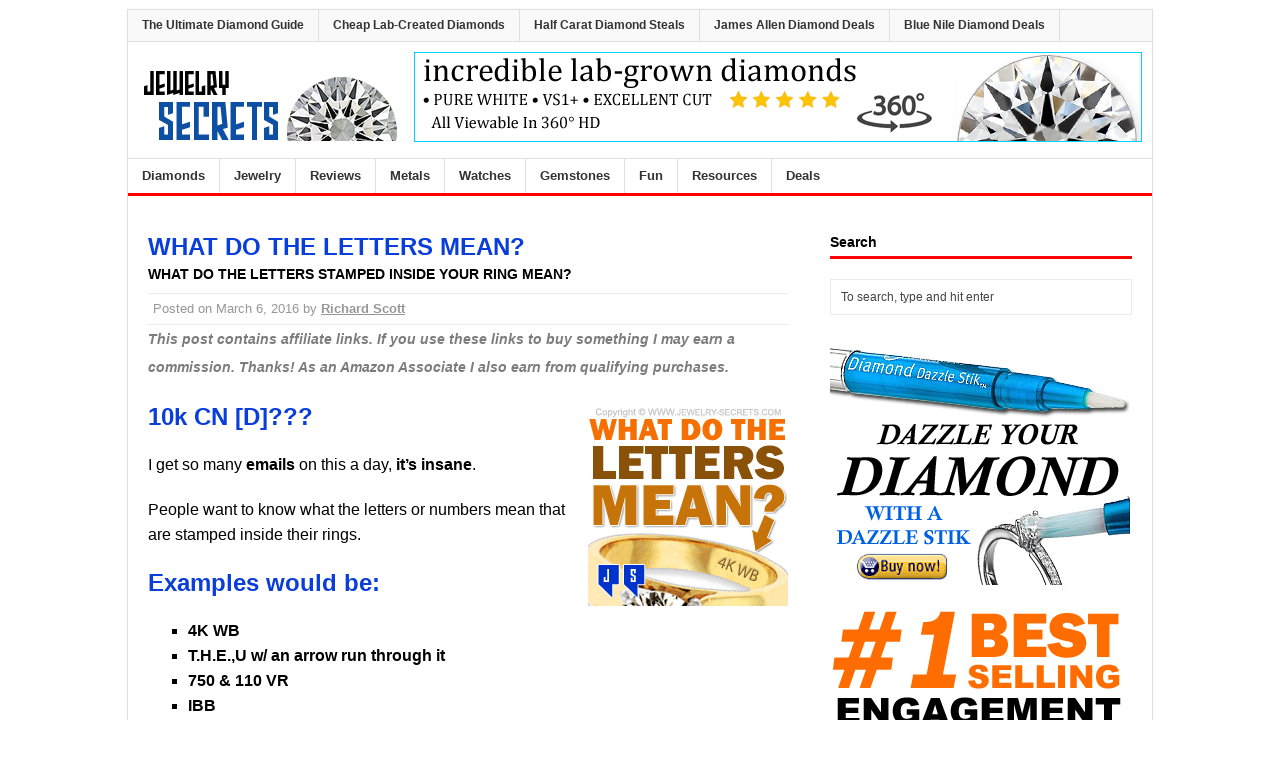

--- FILE ---
content_type: text/html; charset=UTF-8
request_url: https://www.jewelry-secrets.com/Blog/what-do-the-letters-mean/?replytocom=4674
body_size: 9659
content:
<!DOCTYPE html>
<html class="no-js" lang="en-US">
<head><link rel="apple-touch-icon" href="/Mobile-Avatar.png"/>
<meta charset="UTF-8">
<meta name="viewport" content="width=device-width, initial-scale=1.0">
<link rel="pingback" href="https://www.jewelry-secrets.com/Blog/xmlrpc.php"/>
<meta name="p:domain_verify" content="70161411a5d423746a081b42ec2cf5c1"/>
<title>WHAT DO THE LETTERS MEAN? &#8211; Jewelry Secrets</title>
<meta name='robots' content='max-image-preview:large, noindex, follow' />
<link rel='dns-prefetch' href='//www.jewelry-secrets.com' />
<link rel='dns-prefetch' href='//fonts.googleapis.com' />
<link rel="alternate" type="application/rss+xml" title="Jewelry Secrets &raquo; Feed" href="https://www.jewelry-secrets.com/Blog/feed/" />
<style id='classic-theme-styles-inline-css' type='text/css'>
/*! This file is auto-generated */
.wp-block-button__link{color:#fff;background-color:#32373c;border-radius:9999px;box-shadow:none;text-decoration:none;padding:calc(.667em + 2px) calc(1.333em + 2px);font-size:1.125em}.wp-block-file__button{background:#32373c;color:#fff;text-decoration:none}
</style>
<style id='global-styles-inline-css' type='text/css'>
:root{--wp--preset--aspect-ratio--square: 1;--wp--preset--aspect-ratio--4-3: 4/3;--wp--preset--aspect-ratio--3-4: 3/4;--wp--preset--aspect-ratio--3-2: 3/2;--wp--preset--aspect-ratio--2-3: 2/3;--wp--preset--aspect-ratio--16-9: 16/9;--wp--preset--aspect-ratio--9-16: 9/16;--wp--preset--color--black: #000000;--wp--preset--color--cyan-bluish-gray: #abb8c3;--wp--preset--color--white: #ffffff;--wp--preset--color--pale-pink: #f78da7;--wp--preset--color--vivid-red: #cf2e2e;--wp--preset--color--luminous-vivid-orange: #ff6900;--wp--preset--color--luminous-vivid-amber: #fcb900;--wp--preset--color--light-green-cyan: #7bdcb5;--wp--preset--color--vivid-green-cyan: #00d084;--wp--preset--color--pale-cyan-blue: #8ed1fc;--wp--preset--color--vivid-cyan-blue: #0693e3;--wp--preset--color--vivid-purple: #9b51e0;--wp--preset--gradient--vivid-cyan-blue-to-vivid-purple: linear-gradient(135deg,rgba(6,147,227,1) 0%,rgb(155,81,224) 100%);--wp--preset--gradient--light-green-cyan-to-vivid-green-cyan: linear-gradient(135deg,rgb(122,220,180) 0%,rgb(0,208,130) 100%);--wp--preset--gradient--luminous-vivid-amber-to-luminous-vivid-orange: linear-gradient(135deg,rgba(252,185,0,1) 0%,rgba(255,105,0,1) 100%);--wp--preset--gradient--luminous-vivid-orange-to-vivid-red: linear-gradient(135deg,rgba(255,105,0,1) 0%,rgb(207,46,46) 100%);--wp--preset--gradient--very-light-gray-to-cyan-bluish-gray: linear-gradient(135deg,rgb(238,238,238) 0%,rgb(169,184,195) 100%);--wp--preset--gradient--cool-to-warm-spectrum: linear-gradient(135deg,rgb(74,234,220) 0%,rgb(151,120,209) 20%,rgb(207,42,186) 40%,rgb(238,44,130) 60%,rgb(251,105,98) 80%,rgb(254,248,76) 100%);--wp--preset--gradient--blush-light-purple: linear-gradient(135deg,rgb(255,206,236) 0%,rgb(152,150,240) 100%);--wp--preset--gradient--blush-bordeaux: linear-gradient(135deg,rgb(254,205,165) 0%,rgb(254,45,45) 50%,rgb(107,0,62) 100%);--wp--preset--gradient--luminous-dusk: linear-gradient(135deg,rgb(255,203,112) 0%,rgb(199,81,192) 50%,rgb(65,88,208) 100%);--wp--preset--gradient--pale-ocean: linear-gradient(135deg,rgb(255,245,203) 0%,rgb(182,227,212) 50%,rgb(51,167,181) 100%);--wp--preset--gradient--electric-grass: linear-gradient(135deg,rgb(202,248,128) 0%,rgb(113,206,126) 100%);--wp--preset--gradient--midnight: linear-gradient(135deg,rgb(2,3,129) 0%,rgb(40,116,252) 100%);--wp--preset--font-size--small: 13px;--wp--preset--font-size--medium: 20px;--wp--preset--font-size--large: 36px;--wp--preset--font-size--x-large: 42px;--wp--preset--spacing--20: 0.44rem;--wp--preset--spacing--30: 0.67rem;--wp--preset--spacing--40: 1rem;--wp--preset--spacing--50: 1.5rem;--wp--preset--spacing--60: 2.25rem;--wp--preset--spacing--70: 3.38rem;--wp--preset--spacing--80: 5.06rem;--wp--preset--shadow--natural: 6px 6px 9px rgba(0, 0, 0, 0.2);--wp--preset--shadow--deep: 12px 12px 50px rgba(0, 0, 0, 0.4);--wp--preset--shadow--sharp: 6px 6px 0px rgba(0, 0, 0, 0.2);--wp--preset--shadow--outlined: 6px 6px 0px -3px rgba(255, 255, 255, 1), 6px 6px rgba(0, 0, 0, 1);--wp--preset--shadow--crisp: 6px 6px 0px rgba(0, 0, 0, 1);}:where(.is-layout-flex){gap: 0.5em;}:where(.is-layout-grid){gap: 0.5em;}body .is-layout-flex{display: flex;}.is-layout-flex{flex-wrap: wrap;align-items: center;}.is-layout-flex > :is(*, div){margin: 0;}body .is-layout-grid{display: grid;}.is-layout-grid > :is(*, div){margin: 0;}:where(.wp-block-columns.is-layout-flex){gap: 2em;}:where(.wp-block-columns.is-layout-grid){gap: 2em;}:where(.wp-block-post-template.is-layout-flex){gap: 1.25em;}:where(.wp-block-post-template.is-layout-grid){gap: 1.25em;}.has-black-color{color: var(--wp--preset--color--black) !important;}.has-cyan-bluish-gray-color{color: var(--wp--preset--color--cyan-bluish-gray) !important;}.has-white-color{color: var(--wp--preset--color--white) !important;}.has-pale-pink-color{color: var(--wp--preset--color--pale-pink) !important;}.has-vivid-red-color{color: var(--wp--preset--color--vivid-red) !important;}.has-luminous-vivid-orange-color{color: var(--wp--preset--color--luminous-vivid-orange) !important;}.has-luminous-vivid-amber-color{color: var(--wp--preset--color--luminous-vivid-amber) !important;}.has-light-green-cyan-color{color: var(--wp--preset--color--light-green-cyan) !important;}.has-vivid-green-cyan-color{color: var(--wp--preset--color--vivid-green-cyan) !important;}.has-pale-cyan-blue-color{color: var(--wp--preset--color--pale-cyan-blue) !important;}.has-vivid-cyan-blue-color{color: var(--wp--preset--color--vivid-cyan-blue) !important;}.has-vivid-purple-color{color: var(--wp--preset--color--vivid-purple) !important;}.has-black-background-color{background-color: var(--wp--preset--color--black) !important;}.has-cyan-bluish-gray-background-color{background-color: var(--wp--preset--color--cyan-bluish-gray) !important;}.has-white-background-color{background-color: var(--wp--preset--color--white) !important;}.has-pale-pink-background-color{background-color: var(--wp--preset--color--pale-pink) !important;}.has-vivid-red-background-color{background-color: var(--wp--preset--color--vivid-red) !important;}.has-luminous-vivid-orange-background-color{background-color: var(--wp--preset--color--luminous-vivid-orange) !important;}.has-luminous-vivid-amber-background-color{background-color: var(--wp--preset--color--luminous-vivid-amber) !important;}.has-light-green-cyan-background-color{background-color: var(--wp--preset--color--light-green-cyan) !important;}.has-vivid-green-cyan-background-color{background-color: var(--wp--preset--color--vivid-green-cyan) !important;}.has-pale-cyan-blue-background-color{background-color: var(--wp--preset--color--pale-cyan-blue) !important;}.has-vivid-cyan-blue-background-color{background-color: var(--wp--preset--color--vivid-cyan-blue) !important;}.has-vivid-purple-background-color{background-color: var(--wp--preset--color--vivid-purple) !important;}.has-black-border-color{border-color: var(--wp--preset--color--black) !important;}.has-cyan-bluish-gray-border-color{border-color: var(--wp--preset--color--cyan-bluish-gray) !important;}.has-white-border-color{border-color: var(--wp--preset--color--white) !important;}.has-pale-pink-border-color{border-color: var(--wp--preset--color--pale-pink) !important;}.has-vivid-red-border-color{border-color: var(--wp--preset--color--vivid-red) !important;}.has-luminous-vivid-orange-border-color{border-color: var(--wp--preset--color--luminous-vivid-orange) !important;}.has-luminous-vivid-amber-border-color{border-color: var(--wp--preset--color--luminous-vivid-amber) !important;}.has-light-green-cyan-border-color{border-color: var(--wp--preset--color--light-green-cyan) !important;}.has-vivid-green-cyan-border-color{border-color: var(--wp--preset--color--vivid-green-cyan) !important;}.has-pale-cyan-blue-border-color{border-color: var(--wp--preset--color--pale-cyan-blue) !important;}.has-vivid-cyan-blue-border-color{border-color: var(--wp--preset--color--vivid-cyan-blue) !important;}.has-vivid-purple-border-color{border-color: var(--wp--preset--color--vivid-purple) !important;}.has-vivid-cyan-blue-to-vivid-purple-gradient-background{background: var(--wp--preset--gradient--vivid-cyan-blue-to-vivid-purple) !important;}.has-light-green-cyan-to-vivid-green-cyan-gradient-background{background: var(--wp--preset--gradient--light-green-cyan-to-vivid-green-cyan) !important;}.has-luminous-vivid-amber-to-luminous-vivid-orange-gradient-background{background: var(--wp--preset--gradient--luminous-vivid-amber-to-luminous-vivid-orange) !important;}.has-luminous-vivid-orange-to-vivid-red-gradient-background{background: var(--wp--preset--gradient--luminous-vivid-orange-to-vivid-red) !important;}.has-very-light-gray-to-cyan-bluish-gray-gradient-background{background: var(--wp--preset--gradient--very-light-gray-to-cyan-bluish-gray) !important;}.has-cool-to-warm-spectrum-gradient-background{background: var(--wp--preset--gradient--cool-to-warm-spectrum) !important;}.has-blush-light-purple-gradient-background{background: var(--wp--preset--gradient--blush-light-purple) !important;}.has-blush-bordeaux-gradient-background{background: var(--wp--preset--gradient--blush-bordeaux) !important;}.has-luminous-dusk-gradient-background{background: var(--wp--preset--gradient--luminous-dusk) !important;}.has-pale-ocean-gradient-background{background: var(--wp--preset--gradient--pale-ocean) !important;}.has-electric-grass-gradient-background{background: var(--wp--preset--gradient--electric-grass) !important;}.has-midnight-gradient-background{background: var(--wp--preset--gradient--midnight) !important;}.has-small-font-size{font-size: var(--wp--preset--font-size--small) !important;}.has-medium-font-size{font-size: var(--wp--preset--font-size--medium) !important;}.has-large-font-size{font-size: var(--wp--preset--font-size--large) !important;}.has-x-large-font-size{font-size: var(--wp--preset--font-size--x-large) !important;}
:where(.wp-block-post-template.is-layout-flex){gap: 1.25em;}:where(.wp-block-post-template.is-layout-grid){gap: 1.25em;}
:where(.wp-block-columns.is-layout-flex){gap: 2em;}:where(.wp-block-columns.is-layout-grid){gap: 2em;}
:root :where(.wp-block-pullquote){font-size: 1.5em;line-height: 1.6;}
</style>
<link rel='stylesheet' id='wpo_min-header-0-css' href='https://www.jewelry-secrets.com/Blog/wp-content/cache/wpo-minify/1727475478/assets/wpo-minify-header-2cfb10ee.min.css' type='text/css' media='all' />
<link rel='stylesheet' id='mh-google-fonts-css' href='https://fonts.googleapis.com/css?family=Open+Sans:400,400italic,700,600' type='text/css' media='all' />
<link rel='stylesheet' id='wpo_min-header-2-css' href='https://www.jewelry-secrets.com/Blog/wp-content/cache/wpo-minify/1727475478/assets/wpo-minify-header-86c20dea.min.css' type='text/css' media='all' />
<script type="text/javascript" src="https://www.jewelry-secrets.com/Blog/wp-content/cache/wpo-minify/1727475478/assets/wpo-minify-header-b71916ec.min.js" id="wpo_min-header-0-js"></script>
<link rel="https://api.w.org/" href="https://www.jewelry-secrets.com/Blog/wp-json/" /><link rel="alternate" title="JSON" type="application/json" href="https://www.jewelry-secrets.com/Blog/wp-json/wp/v2/posts/14144" /><link rel="EditURI" type="application/rsd+xml" title="RSD" href="https://www.jewelry-secrets.com/Blog/xmlrpc.php?rsd" />
<meta name="generator" content="WordPress 6.6.4" />
<link rel="canonical" href="https://www.jewelry-secrets.com/Blog/what-do-the-letters-mean/" />
<link rel='shortlink' href='https://www.jewelry-secrets.com/Blog/?p=14144' />
<link rel="alternate" title="oEmbed (JSON)" type="application/json+oembed" href="https://www.jewelry-secrets.com/Blog/wp-json/oembed/1.0/embed?url=https%3A%2F%2Fwww.jewelry-secrets.com%2FBlog%2Fwhat-do-the-letters-mean%2F" />
<link rel="alternate" title="oEmbed (XML)" type="text/xml+oembed" href="https://www.jewelry-secrets.com/Blog/wp-json/oembed/1.0/embed?url=https%3A%2F%2Fwww.jewelry-secrets.com%2FBlog%2Fwhat-do-the-letters-mean%2F&#038;format=xml" />
<!--[if lt IE 9]>
<script src="https://www.jewelry-secrets.com/Blog/wp-content/themes/mh-magazine-lite/js/css3-mediaqueries.js"></script>
<![endif]-->
<meta name="redi-version" content="1.2.4" />		<style type="text/css" id="wp-custom-css">
			.entry-tags { display: none; }		</style>
		<!-- ## NXS/OG ## --><!-- ## NXSOGTAGS ## --><!-- ## NXS/OG ## -->
<!-- Global site tag (gtag.js) - Google Analytics -->
<script async src="https://www.googletagmanager.com/gtag/js?id=UA-2701600-4"></script>
<script>
  window.dataLayer = window.dataLayer || [];
  function gtag(){dataLayer.push(arguments);}
  gtag('js', new Date());

  gtag('config', 'UA-2701600-4');
</script>
<meta name="fo-verify" content="124d109e-9dbf-421e-903e-8e5aecf75a64">

</head>
<body class="post-template-default single single-post postid-14144 single-format-standard mh-right-sb">
<div class="mh-container">
<div class="top-nav clearfix"><ul id="menu-top-menu" class="topnav clearfix"><li id="menu-item-27792" class="menu-item menu-item-type-post_type menu-item-object-post menu-item-27792"><a href="https://www.jewelry-secrets.com/Blog/the-ultimate-diamond-guide/">The Ultimate Diamond Guide</a></li>
<li id="menu-item-29911" class="menu-item menu-item-type-custom menu-item-object-custom menu-item-29911"><a target="_blank" rel="noopener" href="https://www.jamesallen.com/loose-diamonds/all-diamonds/?Color=H,G,F,E,D&#038;Cut=Ideal,TrueHearts&#038;CaratFrom=1&#038;Polish=EX&#038;Symmetry=EX&#038;Flour=None&#038;IsLabDiamond=True?a_aid=JSDG">Cheap Lab-Created Diamonds</a></li>
<li id="menu-item-29909" class="menu-item menu-item-type-custom menu-item-object-custom menu-item-29909"><a target="_blank" rel="noopener" href="https://www.jamesallen.com/loose-diamonds/all-diamonds/?Color=F,E,D&#038;PriceFrom=200&#038;PriceTo=999000&#038;CaratFrom=0.5&#038;CaratTo=20&#038;Polish=EX&#038;Symmetry=EX&#038;Lab=GIA&#038;Flour=None?a_aid=JSDG">Half Carat Diamond Steals</a></li>
<li id="menu-item-29908" class="menu-item menu-item-type-custom menu-item-object-custom menu-item-29908"><a target="_blank" rel="noopener" href="https://www.jamesallen.com/loose-diamonds/all-diamonds/?Color=H,G&#038;Clarity=SI1&#038;CaratFrom=0.93&#038;Polish=EX,VG&#038;Symmetry=EX,VG&#038;Flour=None?a_aid=JSDG">James Allen Diamond Deals</a></li>
<li id="menu-item-27978" class="menu-item menu-item-type-custom menu-item-object-custom menu-item-27978"><a target="_blank" rel="noopener" href="https://www.bluenile.com/diamond-search?a_aid=JSDG">Blue Nile Diamond Deals</a></li>
</ul></div><header class="header-wrap"><div class="header-ad"><a rel="nofollow" target="_blank" href="https://www.jamesallen.com/loose-diamonds/all-diamonds/?IsLabDiamond=True&Cut=TrueHearts&Polish=EX&Symmetry=EX&Flour=None&RingMatchID=22606?a_aid=JSDG"><img src="https://www.jewelry-secrets.com/Blog/images/Awesome-Lab-Grown-Diamonds-Banner.png" title="Lab Grown Diamond Deals" alt="Lab Grown Diamond Deals" width="728" height="90" ></a></div>
	<div class="logo-wrap" role="banner">
<a href="https://www.jewelry-secrets.com" title="Jewelry Secrets" rel="home"><img src="https://www.jewelry-secrets.com/Blog/wp-content/uploads/2015/10/cropped-Jewelry-Secrets.png" height="86" width="266" alt="Jewelry Secrets" /></a>
</div>
	<div class="mobile-nav"></div>
	<nav class="main-nav clearfix">
		<div class="menu-middle-menu-container"><ul id="menu-middle-menu" class="menu"><li id="menu-item-28732" class="menu-item menu-item-type-taxonomy menu-item-object-category current-post-ancestor current-menu-parent current-post-parent menu-item-has-children menu-item-28732"><a href="https://www.jewelry-secrets.com/Blog/diamonds/">Diamonds</a>
<ul class="sub-menu">
	<li id="menu-item-29223" class="menu-item menu-item-type-post_type menu-item-object-post menu-item-29223"><a href="https://www.jewelry-secrets.com/Blog/the-ultimate-diamond-guide/">Diamond Guide</a></li>
	<li id="menu-item-29241" class="menu-item menu-item-type-custom menu-item-object-custom menu-item-29241"><a href="https://www.jewelry-secrets.com/Blog/the-4-cs-of-diamonds/">The 4C&#8217;s</a></li>
	<li id="menu-item-28733" class="menu-item menu-item-type-taxonomy menu-item-object-category menu-item-28733"><a href="https://www.jewelry-secrets.com/Blog/cut/">Cut</a></li>
	<li id="menu-item-28735" class="menu-item menu-item-type-taxonomy menu-item-object-category menu-item-28735"><a href="https://www.jewelry-secrets.com/Blog/color/">Color</a></li>
	<li id="menu-item-28734" class="menu-item menu-item-type-taxonomy menu-item-object-category menu-item-28734"><a href="https://www.jewelry-secrets.com/Blog/clarity/">Clarity</a></li>
	<li id="menu-item-28736" class="menu-item menu-item-type-taxonomy menu-item-object-category menu-item-28736"><a href="https://www.jewelry-secrets.com/Blog/carat-weight/">Carat Weight</a></li>
	<li id="menu-item-28738" class="menu-item menu-item-type-taxonomy menu-item-object-category menu-item-28738"><a href="https://www.jewelry-secrets.com/Blog/certification/">Certification</a></li>
	<li id="menu-item-28737" class="menu-item menu-item-type-taxonomy menu-item-object-category current-post-ancestor current-menu-parent current-post-parent menu-item-28737"><a href="https://www.jewelry-secrets.com/Blog/engagement/">Engagement</a></li>
	<li id="menu-item-32218" class="menu-item menu-item-type-custom menu-item-object-custom menu-item-32218"><a href="https://www.jewelry-secrets.com/Blog/lab-grown/">Lab-Grown Diamonds</a></li>
</ul>
</li>
<li id="menu-item-27707" class="menu-item menu-item-type-taxonomy menu-item-object-category current-post-ancestor current-menu-parent current-post-parent menu-item-27707"><a href="https://www.jewelry-secrets.com/Blog/jewelry/">Jewelry</a></li>
<li id="menu-item-3198" class="menu-item menu-item-type-taxonomy menu-item-object-category menu-item-3198"><a href="https://www.jewelry-secrets.com/Blog/reviews/">Reviews</a></li>
<li id="menu-item-1851" class="menu-item menu-item-type-taxonomy menu-item-object-category menu-item-1851"><a href="https://www.jewelry-secrets.com/Blog/metals/">Metals</a></li>
<li id="menu-item-1852" class="menu-item menu-item-type-taxonomy menu-item-object-category menu-item-1852"><a href="https://www.jewelry-secrets.com/Blog/watches/">Watches</a></li>
<li id="menu-item-1850" class="menu-item menu-item-type-taxonomy menu-item-object-category menu-item-1850"><a href="https://www.jewelry-secrets.com/Blog/gemstones/">Gemstones</a></li>
<li id="menu-item-3200" class="menu-item menu-item-type-taxonomy menu-item-object-category menu-item-3200"><a href="https://www.jewelry-secrets.com/Blog/fun/">Fun</a></li>
<li id="menu-item-1861" class="menu-item menu-item-type-post_type menu-item-object-page menu-item-1861"><a href="https://www.jewelry-secrets.com/Blog/jewelry-resources/">Resources</a></li>
<li id="menu-item-12974" class="menu-item menu-item-type-post_type menu-item-object-page menu-item-12974"><a href="https://www.jewelry-secrets.com/Blog/amazon-deals/">Deals</a></li>
</ul></div>	</nav>
<div class="mobilejoinnav">
<div class="menu-middle-menu-container"><ul id="menu-middle-menu-1" class="menu"><li class="menu-item menu-item-type-taxonomy menu-item-object-category current-post-ancestor current-menu-parent current-post-parent menu-item-has-children menu-item-28732"><a href="https://www.jewelry-secrets.com/Blog/diamonds/">Diamonds</a>
<ul class="sub-menu">
	<li class="menu-item menu-item-type-post_type menu-item-object-post menu-item-29223"><a href="https://www.jewelry-secrets.com/Blog/the-ultimate-diamond-guide/">Diamond Guide</a></li>
	<li class="menu-item menu-item-type-custom menu-item-object-custom menu-item-29241"><a href="https://www.jewelry-secrets.com/Blog/the-4-cs-of-diamonds/">The 4C&#8217;s</a></li>
	<li class="menu-item menu-item-type-taxonomy menu-item-object-category menu-item-28733"><a href="https://www.jewelry-secrets.com/Blog/cut/">Cut</a></li>
	<li class="menu-item menu-item-type-taxonomy menu-item-object-category menu-item-28735"><a href="https://www.jewelry-secrets.com/Blog/color/">Color</a></li>
	<li class="menu-item menu-item-type-taxonomy menu-item-object-category menu-item-28734"><a href="https://www.jewelry-secrets.com/Blog/clarity/">Clarity</a></li>
	<li class="menu-item menu-item-type-taxonomy menu-item-object-category menu-item-28736"><a href="https://www.jewelry-secrets.com/Blog/carat-weight/">Carat Weight</a></li>
	<li class="menu-item menu-item-type-taxonomy menu-item-object-category menu-item-28738"><a href="https://www.jewelry-secrets.com/Blog/certification/">Certification</a></li>
	<li class="menu-item menu-item-type-taxonomy menu-item-object-category current-post-ancestor current-menu-parent current-post-parent menu-item-28737"><a href="https://www.jewelry-secrets.com/Blog/engagement/">Engagement</a></li>
	<li class="menu-item menu-item-type-custom menu-item-object-custom menu-item-32218"><a href="https://www.jewelry-secrets.com/Blog/lab-grown/">Lab-Grown Diamonds</a></li>
</ul>
</li>
<li class="menu-item menu-item-type-taxonomy menu-item-object-category current-post-ancestor current-menu-parent current-post-parent menu-item-27707"><a href="https://www.jewelry-secrets.com/Blog/jewelry/">Jewelry</a></li>
<li class="menu-item menu-item-type-taxonomy menu-item-object-category menu-item-3198"><a href="https://www.jewelry-secrets.com/Blog/reviews/">Reviews</a></li>
<li class="menu-item menu-item-type-taxonomy menu-item-object-category menu-item-1851"><a href="https://www.jewelry-secrets.com/Blog/metals/">Metals</a></li>
<li class="menu-item menu-item-type-taxonomy menu-item-object-category menu-item-1852"><a href="https://www.jewelry-secrets.com/Blog/watches/">Watches</a></li>
<li class="menu-item menu-item-type-taxonomy menu-item-object-category menu-item-1850"><a href="https://www.jewelry-secrets.com/Blog/gemstones/">Gemstones</a></li>
<li class="menu-item menu-item-type-taxonomy menu-item-object-category menu-item-3200"><a href="https://www.jewelry-secrets.com/Blog/fun/">Fun</a></li>
<li class="menu-item menu-item-type-post_type menu-item-object-page menu-item-1861"><a href="https://www.jewelry-secrets.com/Blog/jewelry-resources/">Resources</a></li>
<li class="menu-item menu-item-type-post_type menu-item-object-page menu-item-12974"><a href="https://www.jewelry-secrets.com/Blog/amazon-deals/">Deals</a></li>
</ul></div><div class="menu-top-menu-container"><ul id="menu-top-menu-1" class="menu"><li class="menu-item menu-item-type-post_type menu-item-object-post menu-item-27792"><a href="https://www.jewelry-secrets.com/Blog/the-ultimate-diamond-guide/">The Ultimate Diamond Guide</a></li>
<li class="menu-item menu-item-type-custom menu-item-object-custom menu-item-29911"><a target="_blank" rel="noopener" href="https://www.jamesallen.com/loose-diamonds/all-diamonds/?Color=H,G,F,E,D&#038;Cut=Ideal,TrueHearts&#038;CaratFrom=1&#038;Polish=EX&#038;Symmetry=EX&#038;Flour=None&#038;IsLabDiamond=True?a_aid=JSDG">Cheap Lab-Created Diamonds</a></li>
<li class="menu-item menu-item-type-custom menu-item-object-custom menu-item-29909"><a target="_blank" rel="noopener" href="https://www.jamesallen.com/loose-diamonds/all-diamonds/?Color=F,E,D&#038;PriceFrom=200&#038;PriceTo=999000&#038;CaratFrom=0.5&#038;CaratTo=20&#038;Polish=EX&#038;Symmetry=EX&#038;Lab=GIA&#038;Flour=None?a_aid=JSDG">Half Carat Diamond Steals</a></li>
<li class="menu-item menu-item-type-custom menu-item-object-custom menu-item-29908"><a target="_blank" rel="noopener" href="https://www.jamesallen.com/loose-diamonds/all-diamonds/?Color=H,G&#038;Clarity=SI1&#038;CaratFrom=0.93&#038;Polish=EX,VG&#038;Symmetry=EX,VG&#038;Flour=None?a_aid=JSDG">James Allen Diamond Deals</a></li>
<li class="menu-item menu-item-type-custom menu-item-object-custom menu-item-27978"><a target="_blank" rel="noopener" href="https://www.bluenile.com/diamond-search?a_aid=JSDG">Blue Nile Diamond Deals</a></li>
</ul></div></div>
</header><div class="mh-wrapper clearfix">
	<div id="main-content" class="mh-content"><article class="post-14144 post type-post status-publish format-standard has-post-thumbnail hentry category-diamonds category-engagement category-jewelry">
	<header class="post-header">
		<h1 class="entry-title">WHAT DO THE LETTERS MEAN?</h1>
<div class="MoAds"><h6>WHAT DO THE LETTERS STAMPED INSIDE YOUR RING MEAN?</h6></p></div>
		<div class="MoAds">		<p class="meta post-meta">Posted on <span class="updated">March 6, 2016</span> by <span class="vcard author"><span class="fn"><a href="https://www.jewelry-secrets.com/Blog/author/richard/" title="Posts by Richard Scott" rel="author">Richard Scott</a></span></span></p></div><p class="blog9">
This post contains affiliate links. If you use these links to buy something I may earn a commission. Thanks! As an Amazon Associate I also earn from qualifying purchases.</p>
	
	
		</p>
	</header>
		<div class="entry clearfix">
	<div class="blog-image"><img decoding="async" src="https://www.jewelry-secrets.com/Blog/wp-content/uploads/2016/03/What-Do-The-Letters-Inside-Rings-Mean.gif" alt="What Do The Letters Inside Rings Mean?" title="What Do The Letters Inside Rings Mean?" width="200" height="200" class="alignright size-full wp-image-14145" /></div>
<h2>10k CN [D]???</h2>
<p>
I get so many <strong>emails</strong> on this a day, <strong>it&#8217;s insane</strong>.</p>
<p>
People want to know what the letters or numbers mean that are stamped inside their rings.</p>
<p><h2>Examples would be:</h2>
<p>
<strong></p>
<ul>
<li>4K WB</li>
<li>T.H.E.,U w/ an arrow run through it</li>
<li>750 &#038; 110 VR</li>
<li>IBB</li>
<li>9CI CJM</li>
<li>CAL</li>
<li>MAZ</li>
<li>ZC</li>
<li>lkk</li>
<li>MA</li>
<li>a\</li>
</ul>
<p></strong></p>
<p>
Most people already know what some of the words and numbers mean, like <strong>14K, PLAT, SS, .585</strong> (and if not, <a href="https://www.jewelry-secrets.com/Blog/marks-stamped-inside-rings/">see my full list of stamps and numbers here</a>). But the letters that usually ajoin these are very different indeed.</p>
<p>
9 times out of ten, they don&#8217;t refer to the ring at all. As in, <strong>the type of metal it is</strong>, or the actual gemstones or diamonds, or even the <strong>carat weight</strong> or ring size&#8230; (normal things that are generally marked inside the ring shank).</p>
<p><h2>Letters are often 1 of 3 things:</h2>
<ol>
<li>The initials of the <strong>Goldsmith </strong>(the person who carved and created your ring)</li>
<li>The initials of the <strong>Jeweler </strong>(the company that sells the link, like Tiffany or Hearts on Fire)</li>
<li>The initials or <strong>logo </strong>of the <strong>Manufacturer </strong>who produces the ring.</li>
</ol>
<p>
It&#8217;s like me putting &#8220;<strong>RS</strong>&#8221; inside a band. It&#8217;s meaningful to me, and I can identify my own work, but it&#8217;s not very helpful to anyone else.</p>
<p>
With <strong>7.4 billion people on Earth</strong>, and with thousands and thousands of designers, jewelry stores and manufacturers, it&#8217;s easy to see that the initials and letters and numbers could be anything:<br />
<strong></p>
<ul>
<li>3 stars</li>
<li>255</li>
<li>M276</li>
<li>1925</li>
<li>D with square around it</li>
<li>C 25</li>
<li>G 97 E</li>
<li>08 9</li>
<li>HB</li>
<li>G3</li>
<li>IB25</li>
</ul>
<p></strong></p>
<p><h2>RS MEANS:</h2>
<p>
The &#8220;<strong>RS</strong>&#8221; I used as an example could refer to Richard Scott, Robin Starling, Ralph Sherlock, Raymond Stores&#8230; or whomever. </p>
<p>
It could be <strong>endless searching</strong> for the right RS. That&#8217;s also why I started another post for <a href="https://www.jewelry-secrets.com/Blog/unidentified-stamps-inside-rings/">unidentified jewelry stamps</a>, to keep track of them all and to allow others to help identify these <strong>crazy letters, symbols and numbers</strong>&#8230;</p>
<p>
Plus, keep in mind that the ring stamp may have <strong>not been hit hard enough</strong>? Maybe only a portion of the actual stamp (like the 4K shown in the image) made it to the ring? Or, maybe some of the letters or numbers<strong> got rubbed away</strong> by normal wear and tear? Maybe they were <strong>polished out?</strong> Maybe the ring was repaired or sized and <strong>the letters got cut out?</strong> </p>
<p>
In reality, <strong>you&#8217;ll probably never know</strong> what exactly happened or what it is.</p>
<p>
There&#8217;s <strong>no official list</strong> anywhere that people can put their identifying marks on, so everyone would know. </p>
<p><h2>It&#8217;s all just a big mystery</h2>
<p>
(They do sell <a rel="nofollow noopener" target="_blank" href="http://amzn.to/21SE7Sj">jeweler&#8217;s hallmark stamp books</a> that lists many of <strong>the more popular ones</strong>, and it could help you.)</p>
<p>
So if you&#8217;ve got something in your ring that <strong>doesn&#8217;t make sense</strong>, either <strong>ask the jeweler</strong> that you bought it from, take it to an <strong>antique dealer</strong> (they got a good eye for this), or <strong>leave it in the comments below</strong>, and maybe someone else will know.</p>
<p>
<strong>Cheers! :)</strong></p>
	</div>
		<div id="text-1510" class="sb-widget posts-2 widget_text">			<div class="textwidget"><p></p>
<table class="AmazingAds" style="border: none !important; border-collapse: collapse;">
<tr>
<td colspan="4" style="border: none !important; border-collapse: collapse;">
<h2>Recommended Jewelry Supplies:</h2>
</td>
</tr>
<tr>
<td style="border: none !important; border-collapse: collapse;"><a rel="nofollow noopener" target="_blank" href="https://amzn.to/3E8T65h"><img decoding="async" src="https://www.jewelry-secrets.com/Blog/images/Jewelry-Cleaner.jpg" width="150" height="300" title="Ultrasonic Jewelry Cleaner" alt="Ultrasonic Jewelry Cleaner"></a></td>
<td style="border: none !important; border-collapse: collapse;"><a rel="nofollow noopener" target="_blank" href="https://amzn.to/3k3x1ys"><img decoding="async" src="https://www.jewelry-secrets.com/Blog/images/Jewelry-Steam-Cleaner.jpg" width="150" height="300" title="Jewelry Steam Cleaner" alt="Jewelry Steam Cleaner"></a></td>
<td style="border: none !important; border-collapse: collapse;"><a rel="nofollow noopener" target="_blank" href="https://amzn.to/3YBfcFY"><img loading="lazy" decoding="async" src="https://www.jewelry-secrets.com/Blog/images/Complete-Jewelry-Cleaner-Kit.jpg" width="150" height="300" title="Complete Jewelry Cleaner Kit" alt="Complete Jewelry Cleaner Kit"></a></td>
<td style="border: none !important; border-collapse: collapse;"><a rel="nofollow noopener" target="_blank" href="https://amzn.to/3I5qxHk"><img loading="lazy" decoding="async" src="https://www.jewelry-secrets.com/Blog/images/Diamond-Dazzle-Stick.jpg" width="150" height="300" title="Diamond Dazzle Stick" alt="Diamond Dazzle Stick"></a></td>
</tr>
</table>
<table class="AmazingAds" style="border: none !important; border-collapse: collapse;">
<tr>
<td style="border: none !important; border-collapse: collapse;"><a rel="nofollow noopener" target="_blank" href="https://amzn.to/3k6BVdZ"><img loading="lazy" decoding="async" src="https://www.jewelry-secrets.com/Blog/images/Jewelry-Polishing-Cloths.jpg" width="150" height="300" title="Gold Silver Jewelry Polishing Cloths" alt="Gold Silver Jewelry Polishing Cloths"></a></td>
<td style="border: none !important; border-collapse: collapse;"><a rel="nofollow noopener" target="_blank" href="https://amzn.to/3XC4ttt"><img loading="lazy" decoding="async" src="https://www.jewelry-secrets.com/Blog/images/Jewelry-Making-Supply-Repair-Kit.jpg" width="150" height="300" title="Jewelry Making Supplies Kit" alt="Jewelry Making Supplies Kit"></a></td>
<td style="border: none !important; border-collapse: collapse;"><a rel="nofollow noopener" target="_blank" href="https://amzn.to/3YZFstv"><img loading="lazy" decoding="async" src="https://www.jewelry-secrets.com/Blog/images/Jewelry-Gold-Acid-Test-Kit.jpg" width="150" height="300" title="Gold Acid Test Kit" alt="Gold Acid Test Kit"></a></td>
<td style="border: none !important; border-collapse: collapse;"><a rel="nofollow noopener" target="_blank" href="https://amzn.to/3EfA6lY"><img loading="lazy" decoding="async" src="https://www.jewelry-secrets.com/Blog/images/Watch-Tool-Repair-Kit.jpg" width="150" height="300" title="Watch Tool Repair Kit" alt="Watch Tool Repair Kit"></a></td>
</tr>
</table>
<table class="AmazingAds" style="border: none !important; border-collapse: collapse;">
<tr>
<td style="border: none !important; border-collapse: collapse;"><a rel="nofollow noopener" target="_blank" href="https://amzn.to/3xsY35f"><img loading="lazy" decoding="async" src="https://www.jewelry-secrets.com/Blog/images/Ring-Adjusters.jpg" width="150" height="300" title="Ring Adjusters" alt="Ring Adjusters"></a></td>
<td style="border: none !important; border-collapse: collapse;"><a rel="nofollow noopener" target="_blank" href="https://amzn.to/3YAqcDx"><img loading="lazy" decoding="async" src="https://www.jewelry-secrets.com/Blog/images/EMT-Emergency-Ring-Remover.jpg" width="150" height="300" title="EMT Emergency Ring Cutter" alt="EMT Emergency Ring Cutter"></a></td>
<td style="border: none !important; border-collapse: collapse;"><a rel="nofollow noopener" target="_blank" href="https://amzn.to/3I8ausk"><img loading="lazy" decoding="async" src="https://www.jewelry-secrets.com/Blog/images/10x-Jewelers-Loupe.jpg" width="150" height="300" title="10x Jewelers Loupe" alt="10x Jewelers Loupe"></a></td>
<td style="border: none !important; border-collapse: collapse;"><a rel="nofollow noopener" target="_blank" href="https://amzn.to/3IqmWVz"><img loading="lazy" decoding="async" src="https://www.jewelry-secrets.com/Blog/images/Jewelers-Microscope.jpg" width="150" height="300" title="Jewelers Microscope" alt="Jewelers Microscope"></a></td>
</tr>
</table>
<table class="AmAdsmobile" style="border: none !important; border-collapse: collapse;">
<tr>
<td colspan="4" style="border: none !important; border-collapse: collapse;">
<h2>Recommended Jewelry Supplies:</h2>
</td>
</tr>
<tr>
<td style="border: none !important; border-collapse: collapse;"><a rel="nofollow noopener" target="_blank" href="https://amzn.to/3E8T65h"><img decoding="async" src="https://www.jewelry-secrets.com/Blog/images/Jewelry-Cleaner.jpg" width="150" height="300" title="Ultrasonic Jewelry Cleaner" alt="Ultrasonic Jewelry Cleaner"></a></td>
<td style="border: none !important; border-collapse: collapse;"><a rel="nofollow noopener" target="_blank" href="https://amzn.to/3k3x1ys"><img decoding="async" src="https://www.jewelry-secrets.com/Blog/images/Jewelry-Steam-Cleaner.jpg" width="150" height="300" title="Jewelry Steam Cleaner" alt="Jewelry Steam Cleaner"></a></td>
</tr>
</table>
<table class="AmAdsmobile" style="border: none !important; border-collapse: collapse;">
<tr>
<td style="border: none !important; border-collapse: collapse;"><a rel="nofollow noopener" target="_blank" href="https://amzn.to/3YBfcFY"><img loading="lazy" decoding="async" src="https://www.jewelry-secrets.com/Blog/images/Complete-Jewelry-Cleaner-Kit.jpg" width="150" height="300" title="Complete Jewelry Cleaner Kit" alt="Complete Jewelry Cleaner Kit"></a></td>
<td style="border: none !important; border-collapse: collapse;"><a rel="nofollow noopener" target="_blank" href="https://amzn.to/3I5qxHk"><img loading="lazy" decoding="async" src="https://www.jewelry-secrets.com/Blog/images/Diamond-Dazzle-Stick.jpg" width="150" height="300" title="Diamond Dazzle Stick" alt="Diamond Dazzle Stick"></a></td>
</tr>
</table>
<table class="AmAdsmobile" style="border: none !important; border-collapse: collapse;">
<tr>
<td style="border: none !important; border-collapse: collapse;"><a rel="nofollow noopener" target="_blank" href="https://amzn.to/3k6BVdZ"><img loading="lazy" decoding="async" src="https://www.jewelry-secrets.com/Blog/images/Jewelry-Polishing-Cloths.jpg" width="150" height="300" title="Gold Silver Jewelry Polishing Cloths" alt="Gold Silver Jewelry Polishing Cloths"></a></td>
<td style="border: none !important; border-collapse: collapse;"><a rel="nofollow noopener" target="_blank" href="https://amzn.to/3XC4ttt"><img loading="lazy" decoding="async" src="https://www.jewelry-secrets.com/Blog/images/Jewelry-Making-Supply-Repair-Kit.jpg" width="150" height="300" title="Jewelry Making Supplies Kit" alt="Jewelry Making Supplies Kit"></a></td>
</tr>
</table>
<table class="AmAdsmobile" style="border: none !important; border-collapse: collapse;">
<tr>
<td style="border: none !important; border-collapse: collapse;"><a rel="nofollow noopener" target="_blank" href="https://amzn.to/3YZFstv"><img loading="lazy" decoding="async" src="https://www.jewelry-secrets.com/Blog/images/Jewelry-Gold-Acid-Test-Kit.jpg" width="150" height="300" title="Gold Acid Test Kit" alt="Gold Acid Test Kit"></a></td>
<td style="border: none !important; border-collapse: collapse;"><a rel="nofollow noopener" target="_blank" href="https://amzn.to/3EfA6lY"><img loading="lazy" decoding="async" src="https://www.jewelry-secrets.com/Blog/images/Watch-Tool-Repair-Kit.jpg" width="150" height="300" title="Watch Tool Repair Kit" alt="Watch Tool Repair Kit"></a></td>
</tr>
</table>
<table class="AmAdsmobile" style="border: none !important; border-collapse: collapse;">
<tr>
<td style="border: none !important; border-collapse: collapse;"><a rel="nofollow noopener" target="_blank" href="https://amzn.to/3xsY35f"><img loading="lazy" decoding="async" src="https://www.jewelry-secrets.com/Blog/images/Ring-Adjusters.jpg" width="150" height="300" title="Ring Adjusters" alt="Ring Adjusters"></a></td>
<td style="border: none !important; border-collapse: collapse;"><a rel="nofollow noopener" target="_blank" href="https://amzn.to/3YAqcDx"><img loading="lazy" decoding="async" src="https://www.jewelry-secrets.com/Blog/images/EMT-Emergency-Ring-Remover.jpg" width="150" height="300" title="EMT Emergency Ring Cutter" alt="EMT Emergency Ring Cutter"></a></td>
</tr>
</table>
<table class="AmAdsmobile" style="border: none !important; border-collapse: collapse;">
<tr>
<td style="border: none !important; border-collapse: collapse;"><a rel="nofollow noopener" target="_blank" href="https://amzn.to/3I8ausk"><img loading="lazy" decoding="async" src="https://www.jewelry-secrets.com/Blog/images/10x-Jewelers-Loupe.jpg" width="150" height="300" title="10x Jewelers Loupe" alt="10x Jewelers Loupe"></a></td>
<td style="border: none !important; border-collapse: collapse;"><a rel="nofollow noopener" target="_blank" href="https://amzn.to/3IqmWVz"><img loading="lazy" decoding="async" src="https://www.jewelry-secrets.com/Blog/images/Jewelers-Microscope.jpg" width="150" height="300" title="Jewelers Microscope" alt="Jewelers Microscope"></a></td>
</tr>
</table>
<p>
</div>
		</div><div id="text-1538" class="sb-widget posts-2 widget_text"><h4 class="widget-title">Recommended Diamond Vendors:</h4>			<div class="textwidget"><div style="display:block;float:left;margin: 0px 0px 0px 0px;"><img loading="lazy" decoding="async" src="https://www.jewelry-secrets.com/Blog/images/DIA.png" alt="James Allen" title="James Allen" width="73" height="73" class="alignleft size-full wp-image-225" /></div>
<p><font size="2"><strong>James Allen</strong></p>
<p>
James Allen is a leader in diamonds. Their real time interactive diamond inspection is the best in the industry. View and rotate any diamond under 20x magnification. Their prices, selection, lifetime warranty, 24/7 customer support and hassle free returns are unbeatable. <a rel="nofollow noopener" target="_blank" href="https://www.jamesallen.com/loose-diamonds/round-cut/?a_aid=JSDG"><u>Visit James Allen today.</u></a></font></p>
<p>
<a rel="nofollow noopener" target="_blank" href="https://www.jamesallen.com/loose-diamonds/round-cut/?a_aid=JSDG"><img decoding="async" alt="James Allen" title="James Allen" src="https://www.jewelry-secrets.com/Blog/images/JA-Banner.png"></a></p>
<hr size="2" color="red" style="margin:20px">
<p><div style="display:block;float:left;margin: 0px 0px 0px 0px;"><img loading="lazy" decoding="async" src="https://www.jewelry-secrets.com/Blog/images/DIA2.png" alt="Blue Nile" title="Blue Nile" width="73" height="73" class="alignleft size-full wp-image-225" /></div>
<p><font size="2"><strong>Blue Nile</strong></p>
<p>
Blue Nile is the largest and most well known respected diamond dealer online. They are highly trusted, have a huge inventory, and low low prices (compare anywhere and see for yourself). If you want to save money, or build your own ring, this is the place to shop. <a rel="nofollow noopener" target="_blank" href="https://www.bluenile.com/diamond-search?a_aid=JSDG"><u>Visit Blue Nile today.</u></a></font></p>
<p>
<a rel="nofollow noopener" target="_blank" href="https://www.bluenile.com/diamond-search?a_aid=JSDG"><img decoding="async" alt="Blue Nile" title="Blue Nile" src="https://www.jewelry-secrets.com/Blog/images/BN-Banner.png"></a></p>
<hr size="2" color="red" style="margin:20px">
</div>
		</div></article> 	</div>
	<aside class="mh-sidebar">
	<div id="search-2" class="sb-widget widget_search"><h4 class="widget-title">Search</h4><form role="search" method="get" id="searchform" action="https://www.jewelry-secrets.com/Blog/">
    <fieldset>
	<input type="text" value="To search, type and hit enter" onfocus="if (this.value == 'To search, type and hit enter') this.value = ''" name="s" id="s" />
	<input type="submit" id="searchsubmit" value="" />
    </fieldset>
</form></div><div id="text-1535" class="sb-widget widget_text">			<div class="textwidget"><p><a rel="nofollow noopener" target="_blank" href="http://amzn.to/2wF86UN"><img loading="lazy" decoding="async" src="https://www.jewelry-secrets.com/Blog/images/Dazzle-Diamond-Stick-300x250.png" width="300" height="250" title="Dazzle your Diamond with a Diamond Dazzle Stik" alt="Dazzle your Diamond with a Diamond Dazzle Stik"></a></p>
</div>
		</div><div id="text-1533" class="sb-widget widget_text">			<div class="textwidget"><p><a rel="nofollow noopener" target="_blank" href="https://www.jamesallen.com/engagement-rings/all-settings/?styleIDs=pave&#038;ShapeID=Round?a_aid=JSDG"><img loading="lazy" decoding="async" src="https://www.jewelry-secrets.com/Blog/images/Best-Selling-Engagement-Rings.png" title="Number 1 Best Selling Engagement Rings" alt="Number 1 Best Selling Engagement Rings" height="250" width="300"></a></p>
</div>
		</div><div id="text-1534" class="sb-widget widget_text">			<div class="textwidget"><p><a rel="nofollow noopener" target="_blank" href="https://www.jamesallen.com/loose-diamonds/all-diamonds/?Shape=emerald-cut&#038;Color=E,D&#038;Clarity=VVS2,VVS1,IF,FL&#038;Polish=EX&#038;Symmetry=EX&#038;Lab=GIA&#038;Flour=None&#038;RingMatchID=22606?a_aid=JSDG"><img loading="lazy" decoding="async" src="https://www.jewelry-secrets.com/Blog/images/Emerald-Cut-Diamond-Deals.png" title="1 Carat Emerald Cut Diamond Deals" alt="1 Carat Emerald Cut Diamond Deals" height="250" width="300"></a></p>
</div>
		</div><div id="text-1523" class="sb-widget widget_text">			<div class="textwidget"><p><a rel="nofollow noopener" target="_blank" href="https://www.jamesallen.com/loose-diamonds/all-diamonds/?Shape=cushion-cut&#038;Color=F,E,D&#038;CaratTo=15.00&#038;PriceFrom=200&#038;PriceTo=999000&#038;Polish=EX&#038;Symmetry=EX&#038;Lab=GIA&#038;Flour=None&#038;RingMatchID=22606?a_aid=JSDG"><img loading="lazy" decoding="async" src="https://www.jewelry-secrets.com/Blog/images/Cushion-Cut-Diamond-Deals.png" title="1 Ct Cushion Cut Diamonds for just 3000" alt="1 Ct Cushion Cut Diamonds for just 3000" height="250" width="300"></a></p>
</div>
		</div><div id="text-1522" class="sb-widget widget_text">			<div class="textwidget"><p><a rel="nofollow noopener" target="_blank" href="https://www.jamesallen.com/loose-diamonds/all-diamonds/?Cut=TrueHearts&#038;RingMatchID=22606?a_aid=JSDG"><img loading="lazy" decoding="async" src="https://www.jewelry-secrets.com/Blog/images/JA-True-Hearts-Diamonds.png" title="True Hearts Diamonds" alt="True Hearts Diamonds" height="250" width="300"></a></p>
</div>
		</div><div id="text-1536" class="sb-widget widget_text">			<div class="textwidget"><p><a rel="nofollow noopener" target="_blank" href="https://www.jamesallen.com/loose-diamonds/all-diamonds/?Color=F,E,D&#038;Cut=Ideal,TrueHearts&#038;PriceFrom=200&#038;PriceTo=999000&#038;CaratFrom=0.5&#038;CaratTo=20&#038;Polish=EX&#038;Symmetry=EX&#038;Lab=GIA&#038;Flour=None&#038;RingMatchID=22606?a_aid=JSDG"><img loading="lazy" decoding="async" src="https://www.jewelry-secrets.com/Blog/images/Half-Carat-Diamond-Deals.png" title="Half Carat Diamond Deals" alt="Half Carat Diamond Deals" height="250" width="300"></a></p>
</div>
		</div><div id="text-1537" class="sb-widget widget_text">			<div class="textwidget"><p><a rel="nofollow noopener" target="_blank" href="https://www.jamesallen.com/loose-diamonds/round-cut/?Color=F,E,D&#038;Cut=TrueHearts&#038;Clarity=VS1,VVS2,VVS1,IF,FL&#038;CaratFrom=0.75&#038;Sort=Price&#038;Polish=EX&#038;Symmetry=EX&#038;Flour=None?a_aid=JSDG"><img loading="lazy" decoding="async" src="https://www.jewelry-secrets.com/Blog/images/Ultimate-Killer-Diamond-Quality.png" alt="Killer Diamonds" title="Killer Diamonds" width="300" height="250"></a></p>
</div>
		</div><div id="text-1532" class="sb-widget widget_text">			<div class="textwidget"><p><a href="https://www.jewelry-secrets.com/Blog/the-4-cs-of-diamonds/"><img loading="lazy" decoding="async" src="https://www.jewelry-secrets.com/Blog/images/JS-The-4Cs-Of-Diamonds.jpg" width="300" height="250" title="Learn about the 4C's of Diamonds" alt="Learn about the 4C's of Diamonds"></a></p>
</div>
		</div></aside></div>
<div align="center">

</div><p>
<p><div align="center"><font color="#000000" size="2" face="arial"><strong>Not Responsible for Content on External Internet Sites. Any Links may be Affiliate Links!</strong></font></div><p>
<div class="copyright-wrap">Copyright 2007-2024 | <a href="https://www.jewelry-secrets.com/">Jewelry-Secrets</a> | <a href="https://www.jewelry-secrets.com/Blog/privacy-policy/">Privacy Policy</a> | <a href="https://www.jewelry-secrets.com/Blog/about/">About</a> | <a href="https://www.jewelry-secrets.com/Blog/jewelry-terms-definitions/">Terms</a></p>
</div>
</div>
</body>
</html>
